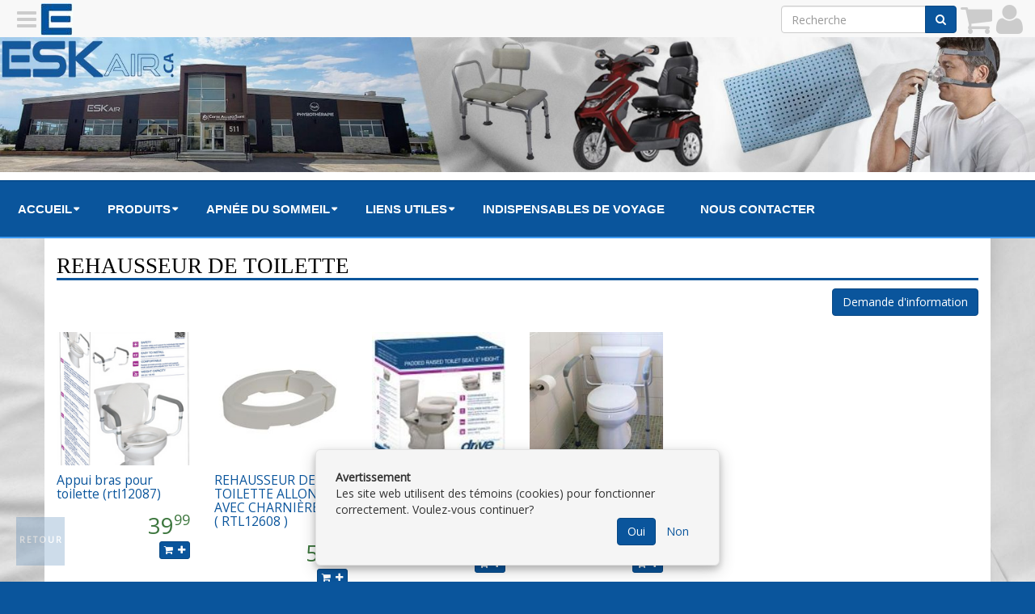

--- FILE ---
content_type: text/html; charset=utf-8
request_url: https://eskair.ca/fr/category/1548928
body_size: 3331
content:
<!DOCTYPE html><html lang="fr" data-root="https://eskair.ca" data-secure="https://eskair.ca" data-authenticated="false" data-bucket="1696769"><head><title>rehausseur de toilette • ESKair</title><meta charset="utf-8"><meta http-equiv="X-UA-Compatible" content="IE=edge"><meta name="viewport" content="width=device-width, initial-scale=1"><meta property="og:title" content="rehausseur de toilette"><meta property="og:site_name" content="ESKair"><meta property="og:url" content="/fr/category/1548928">
                <script async src="https://www.googletagmanager.com/gtag/js?id=G-M8L91JX0J3"></script>
                    <script>
                        window.dataLayer = window.dataLayer || [];
                        function gtag(){dataLayer.push(arguments);}
                        gtag('js', new Date());
                        gtag('config', 'G-M8L91JX0J3');
                </script><link rel="stylesheet" type="text/css" href="https://eskair.ca/fr/theme?style=pace"/><script src="/static/scripts/pace.min.js"></script><link href="https://fonts.googleapis.com/css?family=Open+Sans" rel="stylesheet"/><link rel="stylesheet" type="text/css" href="https://eskair.ca/fr/theme/1000160?style=gnak&columns=12&hash=619e8b34f0e09548e286db82139d46f365344d16"/><script src="//ajax.googleapis.com/ajax/libs/jquery/1.12.4/jquery.min.js"></script><link rel="stylesheet" style="text/css" href="https://eskair.ca/static/stylesheets/animate.min.css"/><link rel="icon" type="image/png" href="https://eskair.ca/fr/navigation/icon?width=16" sizes="16x16"/><link rel="icon" type="image/png" href="https://eskair.ca/fr/navigation/icon?width=32" sizes="32x32"/><link rel="icon" type="image/png" href="https://eskair.ca/fr/navigation/icon?width=96" sizes="96x96"/><link rel="stylesheet" href="https://eskair.ca/static/stylesheets/social-buttons.css"/><script src="/static/scripts/application.js"></script></head><body><div class="pushy pushy-left gnak-scrollable"><div class="waiting"></div></div><div class="pushy pushy-right gnak-scrollable"><div class="waiting"></div></div><div id="pushy-overlay"></div><div id="pushy-container"><header class="header"><div class="full-container"><div class="row section hidden-md hidden-xs" id="section-1002192" data-id="1002192" data-title="Section 1"><div class="column col-xs-12 col-sm-12 col-md-12 col-lg-12" id="column-1003256" data-id="1003256" data-title="Column 1"><div class="element image-element" id="element-1004368" data-id="1004368" data-title="En tete"><a href="http://eskair.ca/"><img class="img-responsive" src="https://eskair.ca/fr/image/1172531"/></a></div><div class="element paragraph-element" id="element-1048948" data-id="1048948" data-title=""><p><a class="back-to-top" href="javascript:history.back()" id="back-to-top" style="display: inline;">Retour</a> <!-- Fades in the button when you scroll down --> <script> 
  var link = document.getElementById("back-to-top");
  var amountScrolled = 250;

  window.addEventListener('scroll', function(e) {
      if ( window.pageYOffset > amountScrolled ) {
          link.classList.add('show');
      } else {
          link.className = 'back-to-top';
      }
  });

</script></p></div></div></div></div><div class="full-container"><div class="row section hidden-lg hidden-sm" id="section-1012199" data-id="1012199"><div class="column col-xs-12 col-sm-12 col-md-12 col-lg-12" id="column-1020940" data-id="1020940" data-title=""><div class="element image-element" id="element-1028211" data-id="1028211" data-title=""><a href="https://eskair.ca/"><img class="img-responsive" src="https://eskair.ca/fr/image/1172530"/></a></div></div></div></div></header><nav class="orion-menu hidden-xs visible-md visible-lg"><li class="menu-item-1002580"><a href="https://eskair.ca/fr/page/1034871">Accueil</a><ul><li class="menu-item-1002584"><a href="https://eskair.ca/fr/page/1018069">Mission</a></li><li class="menu-item-1003042"><a href="https://eskair.ca/fr/page/1021335">personnel</a></li></ul></li><li class="menu-item-1002583"><a href="https://eskair.ca/fr/page/1018067">Produits</a><ul><li class="menu-item-1010598"><a href="https://eskair.ca/fr/page/1548877">Équipement Médicaux</a><ul><li class="menu-item-1003927"><a href="https://eskair.ca/fr/page/1031021">Aide à la mobilité</a><ul><li class="menu-item-1003930"><a href="https://eskair.ca/fr/page/1031020">Cannes</a></li><li class="menu-item-1003932"><a href="https://eskair.ca/fr/page/1031061">Chaises roulantes</a><ul><li class="menu-item-1010648"><a href="https://eskair.ca/fr/category/1549407">accessoire pour chaise roulante</a></li><li class="menu-item-1010649"><a href="https://eskair.ca/fr/category/1031060">Chaise Roulante</a></li></ul></li><li class="menu-item-1003929"><a href="https://eskair.ca/fr/page/1030911">Déambulateurs</a></li><li class="menu-item-1010587"><a href="https://eskair.ca/fr/category/1034501">Marchette</a></li><li class="menu-item-1005443"><a href="https://eskair.ca/fr/page/1047780">Quadriporteur</a></li><li class="menu-item-1010674"><a href="https://eskair.ca/fr/category/1549771">Accessoires</a></li></ul></li><li class="menu-item-1010647"><a href="https://eskair.ca/fr/category/1549412">Aide pour exercice</a></li><li class="menu-item-1010617"><a href="https://eskair.ca/fr/category/1548846">Aide pour la maison</a><ul><li class="menu-item-1010618"><a href="https://eskair.ca/fr/category/1548843">Alimentation</a></li><li class="menu-item-1010629"><a href="https://eskair.ca/fr/category/1546724">Chaise basculante auto-bloquante</a></li><li class="menu-item-1010620"><a href="https://eskair.ca/fr/category/1548844">Cuisine</a></li><li class="menu-item-1010623"><a href="https://eskair.ca/fr/category/1048420">Fauteuil auto-souleveur</a></li><li class="menu-item-1010625"><a href="https://eskair.ca/fr/category/1030902">Lit électrique et accessoires</a><ul><li class="menu-item-1010650"><a href="https://eskair.ca/fr/category/1030902">Lit électrique</a></li><li class="menu-item-1010651"><a href="https://eskair.ca/fr/category/1549402">Accessoires</a></li></ul></li></ul></li><li class="menu-item-1010622"><a href="https://eskair.ca/fr/category/1548849">Appareil diagnostique</a></li><li class="menu-item-1010605"><a href="https://eskair.ca/fr/category/1030986">Bain et Hygiène</a><ul><li class="menu-item-1010606"><a href="https://eskair.ca/fr/category/1548941">Accessoire de salle de bain</a></li><li class="menu-item-1010607"><a href="https://eskair.ca/fr/category/1548927">Banc de douche</a></li><li class="menu-item-1010608"><a href="https://eskair.ca/fr/category/1548926">Banc de transfert</a></li><li class="menu-item-1010609"><a href="https://eskair.ca/fr/category/1548937">Barre d'appui pour chambre de bain</a></li><li class="menu-item-1010616"><a href="https://eskair.ca/fr/category/1548925">Chaise d'aisance</a></li><li class="menu-item-1010611"><a href="https://eskair.ca/fr/category/1548939">Élévateur pour bain</a></li><li class="menu-item-1010612"><a href="https://eskair.ca/fr/category/1548938">Planche de bain</a></li><li class="menu-item-1010614"><a href="https://eskair.ca/fr/category/1548928">Rehausseur de toilette</a></li><li class="menu-item-1010615"><a href="https://eskair.ca/fr/category/1548934">Urinoir</a></li><li class="menu-item-1010672"><a href="https://eskair.ca/fr/category/1549737">Hygiène personnel</a></li></ul></li><li class="menu-item-1010619"><a href="https://eskair.ca/fr/category/1030941">Coussin de positionnement</a></li><li class="menu-item-1010621"><a href="https://eskair.ca/fr/category/1049673">Défibrilateurs</a></li><li class="menu-item-1010624"><a href="https://eskair.ca/fr/category/1548842">Habillement</a></li><li class="menu-item-1010646"><a href="https://eskair.ca/fr/category/1549397">Orthèse</a></li><li class="menu-item-1010626"><a href="https://eskair.ca/fr/category/1548845">Pince de préhension</a></li><li class="menu-item-1010627"><a href="https://eskair.ca/fr/category/1548847">Soins aux patients</a></li><li class="menu-item-1013155"><a href="https://eskair.ca/fr/category/1575608">Oxygénothérapie</a></li></ul></li><li class="menu-item-1003083"><a href="https://eskair.ca/fr/category/1021743">Appareils</a><ul><li class="menu-item-1003084"><a href="https://eskair.ca/fr/page/1021750">PPC constante (CPAP)</a></li><li class="menu-item-1003093"><a href="https://eskair.ca/fr/page/1021790">PPC automatique (APAP)</a></li></ul></li><li class="menu-item-1003097"><a href="https://eskair.ca/fr/category/1021800">Masques</a><ul><li class="menu-item-1003098"><a href="https://eskair.ca/fr/page/1021801">Masques faciaux</a></li><li class="menu-item-1003113"><a href="https://eskair.ca/fr/page/1022004">Masques nasaux</a></li><li class="menu-item-1003137"><a href="https://eskair.ca/fr/page/1022313">Masques intranarinaires</a></li></ul></li><li class="menu-item-1003192"><a href="https://eskair.ca/fr/category/1022712">Accessoires</a><ul><li class="menu-item-1003193"><a href="https://eskair.ca/fr/page/1022738">Batteries et Adaptateurs 12-24V</a></li><li class="menu-item-1008349"><a href="https://eskair.ca/fr/category/1138647">Lingette pour le masque</a></li><li class="menu-item-1008350"><a href="https://eskair.ca/fr/category/1047582">Boyaux et ses accessoires</a></li><li class="menu-item-1008351"><a href="https://eskair.ca/fr/category/1138649">accessoires de nettoyage</a></li><li class="menu-item-1008353"><a href="https://eskair.ca/fr/category/1138651">filtre</a></li><li class="menu-item-1008354"><a href="https://eskair.ca/fr/category/1138654">ceinture de positionement</a></li><li class="menu-item-1008355"><a href="https://eskair.ca/fr/category/1138653">chambre d'humidité</a></li><li class="menu-item-1010590"><a href="https://eskair.ca/fr/category/1548873">Mentonnière</a></li></ul></li><li class="menu-item-1010580"><a href="https://eskair.ca/fr/category/1548848">Oreillers</a></li><li class="menu-item-1010188"><a href="https://eskair.ca/product/1530422">Entretien d'appareil</a></li><li class="menu-item-1004392"><a href="https://eskair.ca/fr/page/1039576">Location</a></li><li class="menu-item-1005105"><a href="https://eskair.ca/fr/page/1045103">Nouveautés</a></li></ul></li><li class="menu-item-1002581"><a href="https://eskair.ca/fr/page/1018066">Apnée du sommeil</a><ul><li class="menu-item-1003037"><a href="https://eskair.ca/fr/page/1021215">Description</a></li><li class="menu-item-1003034"><a href="https://eskair.ca/fr/page/1021175">Signes et symptômes</a></li><li class="menu-item-1003014"><a href="https://eskair.ca/fr/page/1020858">Dépistage</a></li><li class="menu-item-1003070"><a href="https://eskair.ca/fr/page/1021693">Traitement</a></li><li class="menu-item-1003043"><a href="https://eskair.ca/fr/page/1021337">Complications</a></li></ul></li><li class="menu-item-1003013"><a href="https://eskair.ca/fr/page/1020857">Liens utiles</a><ul><li class="menu-item-1003075"><a href="https://eskair.ca/fr/category/1021674">Formulaires d'assurance</a></li><li class="menu-item-1003076"><a href="https://eskair.ca/fr/category/1021732">Fournisseurs</a></li><li class="menu-item-1005138"><a href="https://eskair.ca/fr/page/1045444">Vidéos informatifs</a></li></ul></li><li class="menu-item-1004713"><a href="https://eskair.ca/fr/page/1041083">Indispensables de voyage</a></li><li class="menu-item-1005161"><a href="https://eskair.ca/fr/page/1045629">Nous contacter</a></li></nav><div class="container"><div class="section row"><div class="col-xs-12"><h1>rehausseur de toilette</h1><a class="btn btn-primary pull-right" href="https://eskair.ca/fr/information/request/1548928"><i class="fa fa-question fa-2x visible-xs hidden-sm"></i><span class="hidden-xs pull-left">Demande d'information</span></a><div class="clearfix"></div><br/><div class="row"><div class="same-height col-lg-2 col-md-3 col-sm-4 col-xs-6" data-index="1" data-count="24" data-ratio="1:1"><div class="product"><a href="https://eskair.ca/fr/product/1549724"><img class="img img-responsive" src="https://eskair.ca/fr/asset/ratio/1549724?width=200&ratio=1%3A1&fit=cover"/><h4><span>Appui bras  pour toilette (rtl12087)</span></h4></a><h5 class="subtitle"></h5><div class="text-right text-success"><div class="price"><span>39</span><sup><small>99</small></sup></div><span>&nbsp;&nbsp;</span><a class="btn btn-primary btn-xs" href="https://eskair.ca/fr/cart/add/1549724?quantity=1"><i class="fa fa-shopping-cart"></i><span>&nbsp;&nbsp;</span><i class="fa fa-plus"></i></a></div></div></div><div class="same-height col-lg-2 col-md-3 col-sm-4 col-xs-6" data-index="2" data-count="24" data-ratio="1:1"><div class="product"><a href="https://eskair.ca/fr/product/1548808"><img class="img img-responsive" src="https://eskair.ca/fr/asset/ratio/1548808?width=200&ratio=1%3A1&fit=cover"/><h4><span>REHAUSSEUR DE TOILETTE ALLONGÉ AVEC CHARNIÈRE 3.5'' ( RTL12608 )</span></h4></a><h5 class="subtitle"></h5><div class="text-right text-success"><div class="price"><span>55</span><sup><small>00</small></sup></div><span>&nbsp;&nbsp;</span><a class="btn btn-primary btn-xs" href="https://eskair.ca/fr/cart/add/1548808?quantity=1"><i class="fa fa-shopping-cart"></i><span>&nbsp;&nbsp;</span><i class="fa fa-plus"></i></a></div></div></div><div class="same-height col-lg-2 col-md-3 col-sm-4 col-xs-6" data-index="3" data-count="24" data-ratio="1:1"><div class="product"><a href="https://eskair.ca/fr/product/1030985"><img class="img img-responsive" src="https://eskair.ca/fr/asset/ratio/1030985?width=200&ratio=1%3A1&fit=cover"/><h4><span>Siège de toilette coussiné surélevé (559251)</span></h4></a><h5 class="subtitle"></h5><div class="text-right text-success"><div class="price"><span>129</span><sup><small>99</small></sup></div><span>&nbsp;&nbsp;</span><a class="btn btn-primary btn-xs" href="https://eskair.ca/fr/cart/add/1030985?quantity=1"><i class="fa fa-shopping-cart"></i><span>&nbsp;&nbsp;</span><i class="fa fa-plus"></i></a></div></div></div><div class="same-height col-lg-2 col-md-3 col-sm-4 col-xs-6" data-index="4" data-count="24" data-ratio="1:1"><div class="product"><a href="https://eskair.ca/fr/product/1034597"><img class="img img-responsive" src="https://eskair.ca/fr/asset/ratio/1034597?width=200&ratio=1%3A1&fit=cover"/><h4><span>APPUI BRAS POUR TOILETTE Pro-Aide (tsf7850)</span></h4></a><h5 class="subtitle"></h5><div class="text-right text-success"><div class="price"><span>48</span><sup><small>99</small></sup></div><span>&nbsp;&nbsp;</span><a class="btn btn-primary btn-xs" href="https://eskair.ca/fr/cart/add/1034597?quantity=1"><i class="fa fa-shopping-cart"></i><span>&nbsp;&nbsp;</span><i class="fa fa-plus"></i></a></div></div></div></div></div></div></div><footer class="footer"><div class="container"><div class="row section" id="section-1034668" data-id="1034668"><div class="column col-xs-12 col-sm-3 col-md-3 col-lg-3" id="column-1054538" data-id="1054538" data-title=""><div class="element location-element" id="element-1082339" data-id="1082339" data-title=""><a href="https://eskair.ca/fr/location/1018071"><h4><span>ESKair</span></h4></a><div itemscope="itemscope" itemtype="http://schema.org/LocalBusiness"><div itemprop="address" itemscope="itemscope" itemtype="http://schema.org/PostalAddress"><table><tr><td valign="top" style="min-width: 20px"><i class="fa fa-building text-muted"></i></td><td><span itemprop="streetAddress">511 7 ième rue ouest <br/></span><span itemprop="addressLocality">Amos</span>, <span itemprop="addressRegion">Québec</span><br/><span itemprop="postalCode">J9T 2Y3</span></td></tr><tr><td valign="top"><i class="fa fa-envelope text-muted"></i></td><td><a itemprop="email" href="mailto:info@eskair.ca">info@eskair.ca</a></td></tr><tr><td valign="top"><i class="fa fa-phone text-muted"></i></td><td><span itemprop="telephone">819-732-4405</span></td></tr><tr><td valign="top"><i class="fa fa-fax text-muted"></i></td><td><span itemprop="faxNumber">819-732-4410</span></td></tr></table></div></div><br/><h4>Suivez-nous sur</h4><a class="btn btn-facebook" href="https://facebook.com/eskair1" target="_new" rel="publisher"><i class="fa fa-facebook fa-2x"></i></a><span>&nbsp;</span></div></div><div class="column col-xs-12 col-sm-6 col-md-6 col-lg-6" id="column-1054539" data-id="1054539" data-title=""><div class="element paragraph-element" id="element-1082340" data-id="1082340" data-title=""><p style="text-align: center;">&nbsp;</p>

<p style="text-align: center;">&nbsp;</p>

<p style="text-align: center;"><span style="color:#2980b9;"><span style="font-size:20px;"><strong>HORAIRE</strong></span></span></p>

<p style="text-align: center;"><span style="font-size:20px;">Lundi au au jeudi : 9h &agrave; 17h</span></p>

<p style="text-align: center;"><span style="font-size:20px;">Vendredi : 8h &agrave; 16h</span></p></div></div></div></div></footer><div id="fine-print"><span>&copy;</span><span>2025</span><span>&nbsp;</span><a href="https://eskair.ca"><span>ESKair</span></a><span>&nbsp;•&nbsp;</span><a href="https://eskair.ca/fr/location">Contactez-nous</a><span>&nbsp;•&nbsp;</span><a href="https://eskair.ca/fr/category">Catégories</a><span>&nbsp;•&nbsp;</span><a href="https://eskair.ca/fr/home/sitemap">Plan du site</a><span class="privacy-policy"><span>&nbsp;•&nbsp;</span><a href="https://eskair.ca/fr/./privacy">Politique de confidentialité</a></span><span>&nbsp;•&nbsp;Propulsé par&nbsp;</span><a href="https://gnak.ca">GNAK.CA</a></div></div><div id="gnak-actions"><div class="gnak-action scroll-to-top { style}" data-action="javascript:void(0)" data-key="scroll-to-top"><a href="javascript:void(0)"><i class="fa fa-arrow-up"></i><span>Retour</span></a></div></div><script src="/static/scripts/bootstrap-3.3.7.min.js"></script><script src="/static/scripts/imagesloaded.pkgd.min.js"></script><script src="https://eskair.ca/static/scripts/orion.js"></script><script src="https://eskair.ca/static/scripts/pushy.js"></script><script src="https://eskair.ca/static/scripts/jquery.matchheight-min.js"></script><script src="https://eskair.ca/static/scripts/lodash.js"></script><script src="/static/scripts/gnak.min.js"></script><div class="fmcm"></div></body></html>

--- FILE ---
content_type: text/html; charset=utf-8
request_url: https://eskair.ca/fr/navigation/header?url=https%3A%2F%2Feskair.ca%2Ffr%2Fcategory%2F1548928&width=1280&height=720
body_size: 216
content:
<div id="gnak-system"><a class="hamburger pushy-button-left" href="javascript:void(0)" data-action="content"><i class="fa fa-navicon"></i></a><a class="logo" href="https://eskair.ca"><img src="https://eskair.ca/fr/navigation/icon?width=40&height=40" width="40" height="40"/></a><a class="profile right" href="https://eskair.ca/fr/user/connect?url=https%3A%2F%2Feskair.ca%2Ffr%2Fcategory%2F1548928"><i class="fa fa-user"></i></a><a class="cart right" href="https://eskair.ca/fr/cart/empty"><i class="fa fa-shopping-cart text-muted"></i></a><form class="search form-inline hidden-xs right" action="https://eskair.ca/fr/search" method="get"><div class="input-group"><input class="form-control" type="text" name="q" placeholder="Recherche"/><span class="input-group-btn"><button class="btn btn-primary" type="submit"><i class="fa fa-search"></i></button></span></div></form></div><div class="modal fade" id="gnak-modal"></div><div class="gnak-navbar-buffer"></div>

--- FILE ---
content_type: application/javascript
request_url: https://eskair.ca/static/scripts/orion.js
body_size: 784
content:
/*
NAME: Orion Responsive Menu 
AUTHOR PAGE: http://codecanyon.net/user/marcoarib
ITEM PAGE: http://codecanyon.net/item/orion-responsive-menu/5268749
*/

jQuery.fn.orion = function(options){
	var settings = {
		speed	 			: 300,     				// dropdown speed (ms)
		animation			: "fading",				// dropdown animation
		indicator			: true					// dropdown indicator
	}
	$.extend( settings, options );
	var menu = $(".orion-menu");
	var lastScreenWidth = window.innerWidth;
	//$(menu).prepend("<li class='showhide'><span class='title'>MENU</span><span class='icon'><em></em><em></em><em></em><em></em></span></li>");
	
	if(settings.indicator == true){
		$(menu).find("li").each(function(){
			if($(this).children("ul").length > 0){
				$(this).append("<span class='indicator'></span>");
			}
		});
	}
	
	detectScreen();
	
	$(window).resize(function() {
		if(lastScreenWidth <= 768 && window.innerWidth > 768){
			unbindEvents();
			hideCollapse();
			bindHover();
		}
		if(lastScreenWidth > 768 && window.innerWidth <= 768){
			unbindEvents();
			showCollapse();
			bindClick();
		}
		lastScreenWidth = window.innerWidth;
	});
	
	function detectScreen(){
		if(window.innerWidth <= 768){
			showCollapse();
			bindClick();
		}
		else{
			hideCollapse();
			bindHover();
		}
	}
	function bindHover(){
		if (navigator.userAgent.match(/Mobi/i) || window.navigator.msMaxTouchPoints > 0){						
			$(menu).find("a").on("click touchstart", function(e){
				e.stopPropagation(); 
				e.preventDefault();
				$(this).parent("li").siblings("li").find("ul").stop(true, true).fadeOut(settings.speed);
				if($(this).siblings("ul").css("display") == "none"){
					$(this).siblings("ul").stop(true, true).fadeIn(settings.speed).addClass(settings.animation);
					return false; 
				}
				else{
					$(this).siblings("ul").stop(true, true).fadeOut(settings.speed).removeClass(settings.animation);
					$(this).siblings("ul").find("ul").stop(true, true).fadeOut(settings.speed).removeClass(settings.animation);
				}
				window.location.href = $(this).attr("href");
			});
			
			$(document).bind("click.menu touchstart.menu", function(ev){
				if($(ev.target).closest(menu).length == 0){
					$(menu).find("ul").fadeOut(settings.speed);
				}
			});
		}
		else{
			$(menu).find("li").bind("mouseenter", function(){
				$(this).children("ul").stop(true, true).fadeIn(settings.speed).addClass(settings.animation);
			}).bind("mouseleave", function(){
				$(this).children("ul").stop(true, true).fadeOut(settings.speed).removeClass(settings.animation);
			});
		}
	}

	function bindClick(){ 
		$(menu).find("li:not(.showhide)").each(function(){ 
			if($(this).children("ul").length > 0){
				$(this).children("a").on("click", function(){
					if($(this).siblings("ul").css("display") == "none"){
						$(this).siblings("ul").slideDown(settings.speed).addClass(settings.animation);
						$(this).parent("li").siblings("li").find("ul").stop(true, true).slideUp(settings.speed);
						return false; 
					} 
					else{ 
						$(this).siblings("ul").slideUp(settings.speed).removeClass(settings.animation); 
					} 
				}); 
			} 
		}); 
	}
	
	
	function showCollapse(){
		$(menu).children("li:not(.showhide)").hide(0);
		$("a#show-orion").show(0).bind("click", function(){
			if($(menu).children("li").is(":hidden")){
				$(menu).children("li").slideDown(settings.speed);
				window.scrollTo(0,0);
			}
			else{
				$(menu).children("li:not(.showhide)").slideUp(settings.speed);
				$(menu).find("ul").hide(settings.speed);
				//$(menu).children("li.showhide").show(0);
				$("a#show-orion").show(0);
			}
		});
		/*$(menu).children("li.showhide").show(0).bind("click", function(){
			if($(menu).children("li").is(":hidden")){
				$(menu).children("li").slideDown(settings.speed);
			}
			else{
				$(menu).children("li:not(.showhide)").slideUp(settings.speed);
				$(menu).find("ul").hide(settings.speed);
				$(menu).children("li.showhide").show(0);
			}
		});*/
	}
	function hideCollapse(){
		$(menu).children("li").show(0);
		//$(menu).children("li.showhide").hide(0);
		$("a#show-orion").hide(0);
	}
	function unbindEvents(){
		$(menu).find("li, a").unbind();
		$(document).unbind("click.menu touchstart.menu");
		$(menu).find("ul").hide(0);
	}
}

$(document).ready(function() {
    $().orion();
});

--- FILE ---
content_type: application/javascript
request_url: https://eskair.ca/static/scripts/pushy.js
body_size: 1148
content:
/*! Based on Pushy - v1.0.0 - 2016-3-1
* Pushy is a responsive off-canvas navigation menu using CSS transforms & transitions.
* https://github.com/christophery/pushy/
* by Christopher Yee */


(function ($) {
	//checks if 3d transforms are supported removing the modernizr dependency
	var cssTransforms3d = (function csstransforms3d(){
		var el = document.createElement('p'),
			supported = false,
			transforms = {
				'webkitTransform':'-webkit-transform',
				'OTransform':'-o-transform',
				'msTransform':'-ms-transform',
				'MozTransform':'-moz-transform',
				'transform':'transform'
			};

		// Add it to the body to get the computed style
		document.body.insertBefore(el, null);

		for(var t in transforms){
			if( el.style[t] !== undefined ){
				el.style[t] = 'translate3d(1px,1px,1px)';
				supported = window.getComputedStyle(el).getPropertyValue(transforms[t]);
			}
		}

		document.body.removeChild(el);

		return (supported !== undefined && supported.length > 0 && supported !== "none");
	})();

	function PushyMenu(options) {
		options = options || {};
		options.menu = options.menu || '.pushy';
		options.container = options.container || '#pushy-container';
		options.open = options.open || 'pushy-open-left';
		options.overlay = options.overlay || '#pushy-overlay';
		options.menuSpeed = options.menuSpeed || 200;
		options.side = options.side || 'left';

		this.options = options;
		this.menu = $(options.menu);
		this.container = $(options.container);
		this.overlay = $(options.overlay);
		var self = this;

		this.overlay.on('click', function() {
			if (self.isOpen)
				return self.close(null);
		});

		function triggerClicked(clicked) {
			var self = clicked;
			if (!self.hasClass('fa-caret-down') && !self.hasClass('fa-caret-up')) {
				self = self.siblings('i.fa.fa-caret-down,i.fa.fa-caret-up').first();
			}

			var subMenu = self.parent().closest('div.menu-item').find('div.menu').first();

			subMenu.toggleClass('open');
			self.addClass('animated').addClass('fadeOut');
			setTimeout(function() {
				self.toggleClass('fa-caret-down').toggleClass('fa-caret-up');
				self.removeClass('fadeOut');
				self.addClass('fadeIn');
			}, 900);
		}

		this.menu.on('click', 'div.menu-item-label a[href="javascript:void(0)"]', function() {
			var clicked = $(this);
			triggerClicked(clicked);

		});

		this.menu.on('click', 'div.menu-item-control i.fa', function(e) {
			e.preventDefault();
			var clicked = $(this);
			triggerClicked(clicked);
		});


		this.options.menuWidth = this.menu.width();
		this.isOpen = false;
	}

	PushyMenu.prototype.handle = function(clickable) {
		var self = this;

		$('div#pushy-container').on('click', clickable, function() {
			self.toggle($(this));
		});

	};

	PushyMenu.prototype.toggle = function(clicked) {
		if (this.isOpen) {
			this.close(clicked);
		} else {
			this.open(clicked);
		}
	};

	PushyMenu.prototype.open = function(clicked) {
		if (this.isOpen) {
			return;
		}

		var waiting = this.menu.find('div.waiting');
		if (waiting.length === 0) {
			this.menu.html('<div class="waiting"></div>');
		}

		this.overlay.html();

		$('body').addClass(this.options.open);
		this.isOpen = true;
		var action = clicked.data('action');
		var controller = clicked.data('controller') || 'navigation';
        var id = clicked.data('id') || null;
		if (!action)
			return;

		if (cssTransforms3d) {
			this.menu.css({'visibility': 'visible'});
			if (!clicked) {
				return;
			}
		} else {
			var options = {};
			options[this.options.side] = "0px";
			this.menu.animate(options, this.options.menuSpeed);
			options = {};
			options[this.options.side] = this.options.menuWidth;
			this.container.animate(options, this.options.menuSpeed);
		}

		var self = this;
		return gnak.partial({ controller: controller, action: action, id: id }, function(error, result) {
			if (error) {
				self.close();
				self.menu.html('<div class="waiting"></div>');
				return console.log(error);
			}

			var menu = self.menu;
			menu.html(result);

        });
	};

	PushyMenu.prototype.close = function(clicked) {
		if (!this.isOpen) {
			return;
		}

		$('body').removeClass(this.options.open);
		this.isOpen = false;
		if (cssTransforms3d) {
			this.menu.css({'visibility': 'hidden'});
		} else {
			var options = {};
			options[this.options.side] = '-' + this.options.menuWidth;
			this.menu.animate(options, this.options.menuSpeed);
			options = {};
			options[this.options.side] = '0px';
			this.container.animate(options, this.options.menuSpeed);
			//css class to add pushy capability
			options = {};
			options[this.options.side] = '0px';
			push.animate(options, this.options.menuSpeed);
		}
	};


	var pushyLeft = new PushyMenu({
		menu: '.pushy.pushy-left'
	});

	var pushyRight = new PushyMenu({
		menu: '.pushy.pushy-right',
		open: 'pushy-open-right',
		side: 'right'
	});

	pushyLeft.handle('.pushy-button-left');
	pushyRight.handle('.pushy-button-right');



}(jQuery));
